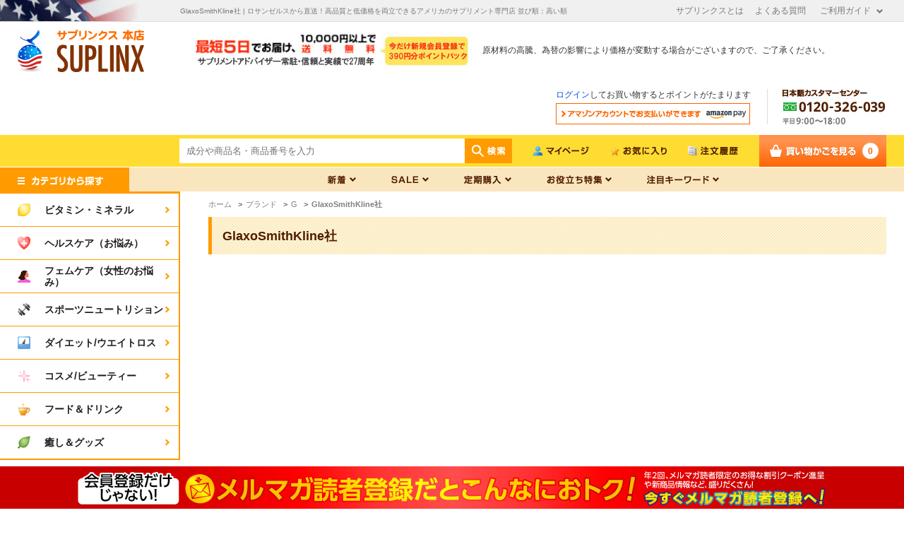

--- FILE ---
content_type: text/html; charset=shift_jis
request_url: https://www.suplinx.com/shop/r/r554_sspd_kon/
body_size: 76820
content:
<!DOCTYPE HTML PUBLIC "-//W3C//DTD HTML 4.01 Transitional//EN"
    "http://www.w3.org/TR/html4/loose.dtd">
<html lang="ja" >
<head>
<meta http-equiv="Content-Type" content="text/html; charset=Shift_JIS">
<title>ブランド/G/GlaxoSmithKline社(並び順：高い順)サプリメント専門店！海外サプリメント通販【サプリンクス】</title>
<link rel="canonical" href="https://www.suplinx.com/shop/r/r554_sspd_kon/">


<meta name="description" content="海外サプリメント通販サプリンクス【公式サイト】ブランド/G/GlaxoSmithKline社(並び順：高い順)をはじめ高品質で低価格なサプリメントや日本で入手困難な最新のサプリメント&amp;amp;コスメをロサンゼルスより直送しています。後払いもOKです、ぜひご利用ください。">
<meta name="keywords" content="GlaxoSmithKline社,グラクソスミスクライン,海外サプリメント,サプリメント,通販,サプリンクス,公式">
<meta content="text/css" http-equiv="content-style-type">
<link media="all" href="/css2/style.css?ver=202306" type="text/css" rel="stylesheet">
<link rel="stylesheet" type="text/css" media="screen" href="/css/jquery.bxslider.css">
<link rel="stylesheet" type="text/css" media="screen" href="/common/css/main.css">
<link rel="stylesheet" type="text/css" media="all" href="/css/bigcategory_free.css">
<link rel="stylesheet" type="text/css" media="screen" href="/common/css/update1.css">

<meta content="text/javascript" http-equiv="content-script-type">
<script src="/lib/jquery.js" type="text/javascript" language="JavaScript"></script>
<script src="/lib/jquery-ui.js" type="text/javascript" language="JavaScript"></script>
<script src="/lib/jquery.balloon.js" type="text/javascript" language="JavaScript"></script>
<script src="/lib/goods/jquery.tile.min.js" type="text/javascript" language="JavaScript"></script>
<script src="/lib/jquery.bxslider.min.js" type="text/javascript" language="JavaScript"></script>
<script src="/lib/owl.carousel.min.js" type="text/javascript" language="JavaScript"></script>
<script src="/js/common.js" type="text/javascript" language="JavaScript"></script>
<script src="/common/js/common.js" type="text/javascript" language="JavaScript"></script>
<script src="/js/search_suggest.js" type="text/javascript" language="JavaScript"></script>
<script src="/js/function.js" type="text/javascript" language="JavaScript"></script>
<script src="/js/user.js" type="text/javascript" language="JavaScript"></script>
<script src="/js/jquery.powertip.min.js" type="text/javascript" language="JavaScript"></script>
<script src="/js/message.js" type="text/javascript" language="JavaScript"></script>
<script src="/common/js/jquery.cookie.js" type="text/javascript" language="JavaScript"></script>

<script type="text/javascript">
jQuery(document).ready(function(){
    jQuery('.bxslider').bxSlider({
        auto: true,
        pause: 3500
    });
});





</script>

<!--[if IE 8]>
<script language="JavaScript" type="text/javascript" src="/lib/efo/pie_ie678.js"></script>
<script language="JavaScript" type="text/javascript" src="/js/init_ie8.js"></script>
<![endif]-->
<link href="/favicon.ico" rel="SHORTCUT ICON">
<script src="/js/goods_ajax_cart.js" type="text/javascript"></script>
<script type="text/javascript">
jQuery(window).load(function() {
  jQuery('.StyleT_Line_').owlCarousel({
	    items:10,
		nav : true,
		loop : true,
		responsiveClass:true,
		mouseDrag: false,
		touchDrag: false,
		responsive:{
			500:{
				items:3,
				slideBy:3
			},
			550:{
				items:3,
				slideBy:3
			},
			600:{
				items:3,
				slideBy:3
			},
			650:{
				items:3,
				slideBy:3
			},
			700:{
				items:4,
				slideBy:4
			},
			800:{
				items:4,
				slideBy:4
			},
			900:{
				items:5,
				slideBy:5
			},
			1000:{
				items:5,
				slideBy:5
			},
			1200:{
				items:5,
				slideBy:5
			},
			1300:{
				items:6,
				slideBy:6
			},
			1400:{
				items:7,
				slideBy:7
			},
			1500:{
				items:8,
				slideBy:8
			},
			1600:{
				items:9,
				slideBy:9
			}
		},
		responsiveBaseElement : '.event_ .StyleT_Line_'
	  });
         jQuery(".RcomGoods_").each(function() {
            jQuery('.StyleRcom_Line_').owlCarousel({
                items: 10,
                nav: true,
                loop: true,
                responsiveClass: true,
                mouseDrag: false,
                touchDrag: false,
                responsive: {
                    400: {
                        items: 3,
                        slideBy: 3
                    },
                    500: {
                        items: 3,
                        slideBy: 3
                    },
                    550: {
                        items: 3,
                        slideBy: 3
                    },
                    600: {
                        items: 3,
                        slideBy: 3
                    },
                    650: {
                        items: 3,
                        slideBy: 3
                    },
                    700: {
                        items: 4,
                        slideBy: 4
                    },
                    800: {
                        items: 4,
                        slideBy: 4
                    },
                    900: {
                        items: 5,
                        slideBy: 5
                    },
                    1000: {
                        items: 5,
                        slideBy: 5
                    },
                    1200: {
                        items: 5,
                        slideBy: 5
                    },
                    1300: {
                        items: 6,
                        slideBy: 6
                    },
                    1400: {
                        items: 7,
                        slideBy: 7
                    },
                    1500: {
                        items: 8,
                        slideBy: 8
                    },
                    1600: {
                        items: 9,
                        slideBy: 9
                    }
                },
                responsiveBaseElement: '.RcomGoods_'
            });
        });
});

jQuery(function() {
	var mouseOnDiv    = jQuery('.toolTipelement');
	var tipcontensadd = jQuery('.toolTipContents').html();
	var tipContent    = jQuery(tipcontensadd);
	mouseOnDiv.data('powertipjq', tipContent);
	mouseOnDiv.powerTip({
		placement: 'e',
		mouseOnToPopup: true
	});
});


</script>

<!--Aiデジタルスタッフここから-->

<link rel="stylesheet" href="https://chatbot.ecbeing.io/data/chatbot.css">
<script id="ai-chatbot" src="https://chatbot.ecbeing.io/data/chatbot.js" charset="utf-8" data-chatbottenantcode="suplinx" data-referencedisplaymode="number" data-chatbottitle="ご質問は？" data-chatbotdescription="ご不明な点がありましたら、AIチャットがお答えします。" data-chatbotdisclaimer="回答内容の正当性を保証する機能ではございません" data-chatbotfirstmessage="何をお探しですか？サイトのご利用方法やお探しの商品などご質問を入力してください。" data-chatbotinputplaceholder="メッセージを入力" data-errormsgdefault="恐れ入りますが、質問にお答えすることができません。" data-errormsg429="ご利用いただける回数を超えたため、恐れ入りますが数分待ってから再度お試しください。" data-chatbotfollowupmessage="お問合せありがとうございました。解決できない場合は、お手数ですが<a href='https://www.suplinx.com/shop/contact/contact.aspx' target='_blank'>こちら</a>からお問い合わせください。" data-chatbothidebutton="true" data-chatbothidespan="5" data-ga4MeasumentId="G-SK2BP58R6V" data-isga4ecbeingused="true"></script>

<link rel="stylesheet" href="https://www.suplinx.com/css/chatbot_override.css">
<!--Aiデジタルスタッフここまで-->


<script type="text/javascript" src="/js/goods_ajax_bookmark.js"></script>
<script type="text/javascript" src="/js/goods_ajax_quickview.js"></script>
<link rel="stylesheet" type="text/css" href="/css/core.css">
<link rel="stylesheet" type="text/css" href="/css/skin.css">



</head>
<body >



<div class="wrapper_">
	<h1 class="optimaizedH1">GlaxoSmithKline社 | ロサンゼルスから直送！高品質と低価格を両立できるアメリカのサプリメント専門店 並び順：高い順</h1>
	
			<style type="text/css">
<!--
#top_wrap #block_of_categorytree {
    height: 400px;
}

-->
</style>


<div class="toppage_" id="header">
    <div id="headline">
        <ul id="headline_link_list">
            <li><a href="/shop/r/ra005/">サプリンクスとは</a></li>
            <li><a href="/shop/r/ra045/">よくある質問</a></li>
            <li id="guide_link">
                <a href="#">ご利用ガイド</a>
                <ul id="guide_list">
                    <li><a href="/shop/r/ra015/">ご注文の流れ</a></li>
                    <li><a href="/shop/r/ra020/">お支払い方法</a></li>
                    <li><a href="/shop/r/ra025/">送料・お届け方法</a></li>
                    <li><a href="/shop/r/ra030/">関税・消費税</a></li>
                    <li><a href="/shop/r/ra035/">返品・交換</a></li>
                    <li><a href="/shop/contact/contact.aspx">お問い合わせ</a></li>
                </ul>
            </li>
        </ul>
    </div>
    <div class="header_inner_">
        <ul id="service_list">
            <li id="sitelogo"><a href="/shop/"><img src="https://d2ty1sjmc9t6io.cloudfront.net/img/usr/common/sitelogo_original.png" alt="suplinx"></a></li>
            <li><a href="/shop/r/ra025/"><img src="https://d2ty1sjmc9t6io.cloudfront.net/img/usr/common/hnav_service_27.jpg" alt="最短5日でお届け、10,000円以上で送料無料"></a></li>
        　<li>原材料の高騰、為替の影響により価格が変動する場合がございますので、ご了承ください。
        <br /></li>                      </ul>
        <ul id="info_list">
            <li>
                <p><a href="/shop/customer/menu.aspx">ログイン</a>してお買い物するとポイントがたまります</p>
                <a href="/shop/customer/menu.aspx"><img src="https://d2ty1sjmc9t6io.cloudfront.net/img/usr/common/amazon_login_norm_top.png" alt="アマゾンアカウントでお支払い"></a>
            </li>
            <li><img src="https://d2ty1sjmc9t6io.cloudfront.net/img/usr/common/customer_telfree.jpg" alt="日本カスタマーセンターTel.0120326039"></li>
        </ul>
    </div>
    <div class="header_inner_">
        <div id="headernav">
            <div id="header_search_box">
                <div id="header_search_box_content">
                    <form action="/shop/goods/search.aspx" method="get" name="frmSearch">
                        <input type="hidden" name="search" value="x">
                        <input type="text" autocomplete="off" data-suggest-submit="on" name="keyword" class="keyword_ withSuggestSearch_" title="成分や商品名・商品番号を入力" id="keyword" tabindex="1" size="8" onFocus="if(this.value == this.title){this.value=''}" onBlur="if(this.value == ''){this.value=this.title}" placeholder="成分や商品名・商品番号を入力">
                        <input type="image" onClick="if(jQuery('#keyword').val() == jQuery('#keyword').attr('title')){jQuery('#keyword').val('')}" src="https://d2ty1sjmc9t6io.cloudfront.net//img/usr/common/go_norm.png" alt="検索" name="image" tabindex="1">
                    </form>
                </div>
            </div>
         <!--<p id="to_item">商品数<span>3,155</span>点</p>-->
            <ul class="customer_menu_">
                <li id="gnav_entry"><a href="/shop/customer/menu.aspx"><img src="https://d2ty1sjmc9t6io.cloudfront.net/img/usr/common/mypage_norm.png" alt="マイページ"></a></li>
                <li id="gnav_bookmark"><a href="/shop/customer/bookmark.aspx"><img src="https://d2ty1sjmc9t6io.cloudfront.net/img/usr/common/bookmark_norm.png" alt="お気に入り"></a></li>
                <li id="gnav_history"><a href="/shop/customer/history.aspx"><img src="https://d2ty1sjmc9t6io.cloudfront.net/img/usr/common/history_norm.png" alt="注文履歴"></a></li>
                <li id="gnav_cart">
                    <div id="jscart_replace_">
                    
                    </div>
                    <script type="text/javascript" src="/js/goods_cartlist.js"></script>
                </li>
            </ul>
        </div>
    </div>
</div>


<!--Aiデジタルスタッフここから-->

<link rel="stylesheet" href="https://chatbot.ecbeing.io/data/chatbot.css">
<script id="ai-chatbot" src="https://chatbot.ecbeing.io/data/chatbot.js" charset="utf-8" data-chatbottenantcode="suplinx" data-referencedisplaymode="number" data-chatbottitle="ご質問は？" data-chatbotdescription="ご不明な点がありましたら、AIチャットがお答えします。" data-chatbotdisclaimer="回答内容の正当性を保証する機能ではございません" data-chatbotfirstmessage="何をお探しですか？サイトのご利用方法やお探しの商品などご質問を入力してください。" data-chatbotinputplaceholder="メッセージを入力" data-errormsgdefault="恐れ入りますが、質問にお答えすることができません。" data-errormsg429="ご利用いただける回数を超えたため、恐れ入りますが数分待ってから再度お試しください。" data-chatbotfollowupmessage="お問合せありがとうございました。解決できない場合は、お手数ですが<a href='https://www.suplinx.com/shop/contact/contact.aspx' target='_blank'>こちら</a>からお問い合わせください。" data-chatbothidebutton="true" data-chatbothidespan="5" data-ga4MeasumentId="G-SK2BP58R6V" data-isga4ecbeingused="true"></script>

<link rel="stylesheet" href="https://www.suplinx.com/css/chatbot_override.css">
<!--Aiデジタルスタッフここまで-->


	
	<div id="header" class="toppage_">
<div class="header_inner_">
    <ul id="globalnav">
        <li><a href="/"><img src="https://d2ty1sjmc9t6io.cloudfront.net/img/usr/common/category_search_ttl.png" alt="カテゴリから探す"></a></li>
        <li id="gnav_new">
            <a href="#"><img src="https://d2ty1sjmc9t6io.cloudfront.net/img/usr/common/gnav_new_norm.png" alt="新着"></a>
            <ul class="gnav_sub_">
                <li><a href="/shop/topic/topicdetaillist.aspx?category=0">お知らせ</a></li>
                <li><a href="/shop/r/r3505/">新商品</a></li>
                <li><a href="/shop/r/r5005/">クチコミ広場</a></li>
                <li><a href="/shop/r/r5006/">スタッフ体験レポート</a></li>
                <!--<li><a href="/shop/r/r4005/">ジャローフォーミュラ祭</a></li>-->
            </ul>
        </li>
        <li id="gnav_sale">
            <a href="#"><img src="https://d2ty1sjmc9t6io.cloudfront.net/img/usr/common/gnav_sale_norm.png" alt="SALE"></a>
            <ul class="gnav_sub_">
                <!--<li><a href="/shop/r/r4005/">マンスリーSALE</a></li>-->
                <li><a href="/shop/r/r4010/">アウトレットSALE</a></li>
             	<li><a href="/shop/e/e20000107/">健康応援SALE</a></li>
                <!--<li><a href="/shop/e/e20000249/">業務提携1周年記念セール</a></li>-->

            </ul>
        </li>
        <li id="gnav_reviews">
             <a href="#"><img src="https://d2ty1sjmc9t6io.cloudfront.net/img/usr/common/gnavi_teikikounyu_norm.png" alt="定期購入"></a>
            <ul class="gnav_sub_">
                <li><a href="/shop/r/r4505/">定期購入対象商品</a></li>
                <li><a href="/shop/r/r4510/">定期購入について</a></li>
            </ul>
        </li>
        <li id="gnav_feature">
            <a href="#"><img src="https://d2ty1sjmc9t6io.cloudfront.net/img/usr/common/gnav_feature_norm.png" alt="お役立ち特集"></a>
            <ul class="gnav_sub_">
                <li><a href="/shop/r/r5505/">アメリカのサプリって？</a></li>
                <li><a href="/shop/r/r5515/">サプアド健康コラム</a></li>
                <li><a href="/shop/r/r5520/">商品選びのアドバイス</a></li>
                <li><a href="/shop/r/r5525/">メルマガバックナンバー</a></li>                  
            </ul>
        </li>
       <li id="gnav_keyword">
            <a href="#"><img src="https://d2ty1sjmc9t6io.cloudfront.net/img/usr/common/gnav_keyword_norm.png" alt="注目キーワード"></a>
            <ul class="gnav_sub_">
<li><a href="/shop/e/emelatoni/">メラトニン</a></li>
<li><a href="/shop/e/ePQQ/">PQQ</a></li>
<li><a href="/shop/g/g369-00001/">水素サプリ</a></li>
<li><a href="/shop/g/g535-71547/">ヨヒンビン</a></li>
<li><a href="/shop/e/eotokuset/">お得セット</a></li>
            </ul>
        </li>
</ul>
</div>
</div>
<div class="container_">
<div class="contents_">

<div class="mainframe_">
<div class="mainframe_inner_">


<div class="navitopicpath_">
<ul id="bread-crumb-list">
<li itemscope itemtype="https://data-vocabulary.org/Breadcrumb">
  <a href="https://www.suplinx.com/shop/" itemprop="url" class="topicpath_home_">
    <span itemprop="title">ホーム</span>
  </a>
</li>
<li itemscope itemtype="https://data-vocabulary.org/Breadcrumb" itemprop="child">
&gt;<a href="/shop/r/r30/" itemprop="url"><span itemprop="title">ブランド</span></a>
</li>
<li itemscope itemtype="https://data-vocabulary.org/Breadcrumb" itemprop="child">
&gt;<a href="/shop/r/rb00G/" itemprop="url"><span itemprop="title">G</span></a>
</li>
<li itemscope itemtype="https://data-vocabulary.org/Breadcrumb" itemprop="child">
&gt;<a href="/shop/r/r554/" itemprop="url"><span itemprop="title"><strong>GlaxoSmithKline社</strong></span></a>
</li>

</ul>

</div><div class="clear_"></div>

<h2 class="genre_name_">GlaxoSmithKline社</h2>





</div>
</div>

<div class="leftmenuframe_">
<div id="block_of_categorytree">
<div class="sidebox_" id="sidebox_category">

<ul class="category_tree_">

  <li class="category_tree1_ haveimg_">


  <a href="/shop/c/c10/">
  
    <span class="img_"><img src="/img/category/3/10.png" alt="ビタミン・ミネラル"></span>
  
  <span>ビタミン・ミネラル</span>
  </a>

  </li>
  <li class="category_tree2_ haveimg_">


  <a href="/shop/c/c1005/">
  
  マルチビタミン
  </a>

  </li>
  <li class="category_tree2_ haveimg_">


  <a href="/shop/c/c1010/">
  
  ビタミンA（ベータカロテン）
  </a>

  </li>
  <li class="category_tree2_ haveimg_">


  <a href="/shop/c/c1015/">
  
  ビタミンB群
  </a>

  </li>
  <li class="category_tree2_ haveimg_">


  <a href="/shop/c/c1020/">
  
  ビタミンC
  </a>

  </li>
  <li class="category_tree2_ haveimg_">


  <a href="/shop/c/c1045/">
  
  ビタミンD
  </a>

  </li>
  <li class="category_tree2_ haveimg_">


  <a href="/shop/c/c1025/">
  
  ビタミンE
  </a>

  </li>
  <li class="category_tree2_ haveimg_">


  <a href="/shop/c/c1030/">
  
  ビタミンH（ビオチン）
  </a>

  </li>
  <li class="category_tree2_ haveimg_">


  <a href="/shop/c/c1035/">
  
  ビタミンK
  </a>

  </li>
  <li class="category_tree2_ haveimg_">


  <a href="/shop/c/c1040/">
  
  ミネラル
  </a>

  </li>
  <li class="category_tree2_ haveimg_">


  <a href="/shop/c/c1050/">
  
  アミノ酸
  </a>

  </li>
  <li class="category_tree2_ haveimg_">


  <a href="/shop/c/c1055/">
  
  ハーブ
  </a>

  </li>
  <li class="category_tree1_ haveimg_">


  <a href="/shop/c/c20/">
  
    <span class="img_"><img src="/img/category/3/20.png" alt="ヘルスケア（お悩み）"></span>
  
  <span>ヘルスケア（お悩み）</span>
  </a>

  </li>
  <li class="category_tree2_ haveimg_">


  <a href="/shop/c/c2005/">
  
  生活習慣が気になる方
  </a>

  </li>
  <li class="category_tree2_ haveimg_">


  <a href="/shop/c/c2015/">
  
  男性用
  </a>

  </li>
  <li class="category_tree2_ haveimg_">


  <a href="/shop/c/c2020/">
  
  子供用
  </a>

  </li>
  <li class="category_tree2_ haveimg_">


  <a href="/shop/c/c2025/">
  
  エイジングケア
  </a>

  </li>
  <li class="category_tree2_ haveimg_">


  <a href="/shop/c/c2030/">
  
  つかれ
  </a>

  </li>
  <li class="category_tree2_ haveimg_">


  <a href="/shop/c/c2035/">
  
  リラックス・ストレス
  </a>

  </li>
  <li class="category_tree2_ haveimg_">


  <a href="/shop/c/c2040/">
  
  快眠
  </a>

  </li>
  <li class="category_tree2_ haveimg_">


  <a href="/shop/c/c2045/">
  
  ダメージに負けない体に
  </a>

  </li>
  <li class="category_tree2_ haveimg_">


  <a href="/shop/c/c2050/">
  
  勉強・お仕事冴えさえ/ヌートロピック
  </a>

  </li>
  <li class="category_tree2_ haveimg_">


  <a href="/shop/c/c2055/">
  
  クリアな視界・サウンド
  </a>

  </li>
  <li class="category_tree2_ haveimg_">


  <a href="/shop/c/c2060/">
  
  節々スムーズ・丈夫な骨格づくり
  </a>

  </li>
  <li class="category_tree2_ haveimg_">


  <a href="/shop/c/c2065/">
  
  おなかの健康
  </a>

  </li>
  <li class="category_tree2_ haveimg_">


  <a href="/shop/c/c2070/">
  
  コリ・冷えのお悩み
  </a>

  </li>
  <li class="category_tree2_ haveimg_">


  <a href="/shop/c/c2075/">
  
  花粉などのお悩み
  </a>

  </li>
  <li class="category_tree2_ haveimg_">


  <a href="/shop/c/c2080/">
  
  ズキズキ・乗り物よい
  </a>

  </li>
  <li class="category_tree2_ haveimg_">


  <a href="/shop/c/c2085/">
  
  口臭・体臭のお悩み
  </a>

  </li>
  <li class="category_tree2_ haveimg_">


  <a href="/shop/c/c2090/">
  
  髪のお悩み
  </a>

  </li>
  <li class="category_tree2_ haveimg_">


  <a href="/shop/c/c2095/">
  
  肌のお悩み
  </a>

  </li>
  <li class="category_tree1_ haveimg_">


  <a href="/shop/c/c25/">
  
    <span class="img_"><img src="/img/category/3/25.jpg" alt="フェムケア（女性のお悩み）"></span>
  
  <span>フェムケア（女性のお悩み）</span>
  </a>

  </li>
  <li class="category_tree2_ haveimg_">


  <a href="/shop/c/c2505/">
  
  月経・PMS
  </a>

  </li>
  <li class="category_tree2_ haveimg_">


  <a href="/shop/c/c2530/">
  
  セクシャルウェルネス
  </a>

  </li>
  <li class="category_tree2_ haveimg_">


  <a href="/shop/c/c2540/">
  
  妊活・マタニティ
  </a>

  </li>
  <li class="category_tree2_ haveimg_">


  <a href="/shop/c/c2580/">
  
  更年期
  </a>

  </li>
  <li class="category_tree2_ haveimg_">


  <a href="/shop/c/c2590/">
  
  デリケートゾーンケア
  </a>

  </li>
  <li class="category_tree1_ haveimg_">


  <a href="/shop/c/c30/">
  
    <span class="img_"><img src="/img/category/3/30.png" alt="スポーツニュートリション"></span>
  
  <span>スポーツニュートリション</span>
  </a>

  </li>
  <li class="category_tree2_ haveimg_">


  <a href="/shop/c/c3005/">
  
  プロテイン
  </a>

  </li>
  <li class="category_tree2_ haveimg_">


  <a href="/shop/c/c3007/">
  
  HMB(β-ヒドロキシ-β-メチル酪酸)
  </a>

  </li>
  <li class="category_tree2_ haveimg_">


  <a href="/shop/c/c3010/">
  
  BCAA・EAA
  </a>

  </li>
  <li class="category_tree2_ haveimg_">


  <a href="/shop/c/c3015/">
  
  クレアチン
  </a>

  </li>
  <li class="category_tree2_ haveimg_">


  <a href="/shop/c/c3020/">
  
  グルタミン
  </a>

  </li>
  <li class="category_tree2_ haveimg_">


  <a href="/shop/c/c3025/">
  
  テストステロンブースター
  </a>

  </li>
  <li class="category_tree2_ haveimg_">


  <a href="/shop/c/c3026/">
  
  プロホルモン（テストステロン前駆体）
  </a>

  </li>
  <li class="category_tree2_ haveimg_">


  <a href="/shop/c/c3030/">
  
  ウェイトゲイナー
  </a>

  </li>
  <li class="category_tree2_ haveimg_">


  <a href="/shop/c/c3035/">
  
  プレワークアウト（トレーニング前）
  </a>

  </li>
  <li class="category_tree2_ haveimg_">


  <a href="/shop/c/c3036/">
  
  NO（一酸化窒素）ブースター
  </a>

  </li>
  <li class="category_tree2_ haveimg_">


  <a href="/shop/c/c3037/">
  
  イントラワークアウト（トレーニング中）
  </a>

  </li>
  <li class="category_tree2_ haveimg_">


  <a href="/shop/c/c3038/">
  
  ポストワークアウト（トレーニング後）
  </a>

  </li>
  <li class="category_tree2_ haveimg_">


  <a href="/shop/c/c3040/">
  
  スタミナ・持久力UP
  </a>

  </li>
  <li class="category_tree2_ haveimg_">


  <a href="/shop/c/c3045/">
  
  ファットバーナー
  </a>

  </li>
  <li class="category_tree2_ haveimg_">


  <a href="/shop/c/c3050/">
  
  MRP/プロテインバー/ジェル
  </a>

  </li>
  <li class="category_tree2_ haveimg_">


  <a href="/shop/c/c3051/">
  
  アスリート用 栄養増強
  </a>

  </li>
  <li class="category_tree2_ haveimg_">


  <a href="/shop/c/c3055/">
  
  スポーツ用品
  </a>

  </li>
  <li class="category_tree2_ haveimg_">


  <a href="/shop/c/c3056/">
  
  スポーツその他
  </a>

  </li>
  <li class="category_tree2_ haveimg_">


  <a href="/shop/c/c3060/">
  
  スポーツお得セット
  </a>

  </li>
  <li class="category_tree1_ haveimg_">


  <a href="/shop/c/c40/">
  
    <span class="img_"><img src="/img/category/3/40.png" alt="ダイエット/ウエイトロス"></span>
  
  <span>ダイエット/ウエイトロス</span>
  </a>

  </li>
  <li class="category_tree2_ haveimg_">


  <a href="/shop/c/c4005/">
  
  燃焼・代謝UP、総合
  </a>

  </li>
  <li class="category_tree2_ haveimg_">


  <a href="/shop/c/c4010/">
  
  吸収をブロック！
  </a>

  </li>
  <li class="category_tree2_ haveimg_">


  <a href="/shop/c/c4015/">
  
  水分バランス・セルライト
  </a>

  </li>
  <li class="category_tree2_ haveimg_">


  <a href="/shop/c/c4020/">
  
  食べたい！をストップ
  </a>

  </li>
  <li class="category_tree2_ haveimg_">


  <a href="/shop/c/c4025/">
  
  ダイエットドリンク＆フード
  </a>

  </li>
  <li class="category_tree2_ haveimg_">


  <a href="/shop/c/c4030/">
  
  体内クレンジング
  </a>

  </li>
  <li class="category_tree2_ haveimg_">


  <a href="/shop/c/c4040/">
  
  ダイエット/ウエイトロスお得セット
  </a>

  </li>
  <li class="category_tree1_ haveimg_">


  <a href="/shop/c/c50/">
  
    <span class="img_"><img src="/img/category/3/50.png" alt="コスメ/ビューティー"></span>
  
  <span>コスメ/ビューティー</span>
  </a>

  </li>
  <li class="category_tree2_ haveimg_">


  <a href="/shop/c/c5005/">
  
  スキンケア・基礎化粧品
  </a>

  </li>
  <li class="category_tree2_ haveimg_">


  <a href="/shop/c/c5010/">
  
  ボディケア
  </a>

  </li>
  <li class="category_tree2_ haveimg_">


  <a href="/shop/c/c5015/">
  
  ベースメイク・メイクアップ
  </a>

  </li>
  <li class="category_tree2_ haveimg_">


  <a href="/shop/c/c5020/">
  
  ヘアケア
  </a>

  </li>
  <li class="category_tree2_ haveimg_">


  <a href="/shop/c/c5025/">
  
  オーラルケア
  </a>

  </li>
  <li class="category_tree2_ haveimg_">


  <a href="/shop/c/c5030/">
  
  ベビー・キッズ・妊産婦ケア
  </a>

  </li>
  <li class="category_tree1_ haveimg_">


  <a href="/shop/c/c60/">
  
    <span class="img_"><img src="/img/category/3/60.png" alt="フード＆ドリンク"></span>
  
  <span>フード＆ドリンク</span>
  </a>

  </li>
  <li class="category_tree2_ haveimg_">


  <a href="/shop/c/c6005/">
  
  ハーブティー/ドリンク
  </a>

  </li>
  <li class="category_tree2_ haveimg_">


  <a href="/shop/c/c6010/">
  
  ドライフルーツ、チョコレートなど
  </a>

  </li>
  <li class="category_tree2_ haveimg_">


  <a href="/shop/c/c6015/">
  
  天然甘味料など
  </a>

  </li>
  <li class="category_tree2_ haveimg_">


  <a href="/shop/c/c6020/">
  
  低GIパスタ
  </a>

  </li>
  <li class="category_tree2_ haveimg_">


  <a href="/shop/c/c6025/">
  
  調味料など
  </a>

  </li>
  <li class="category_tree2_ haveimg_">


  <a href="/shop/c/c6035/">
  
  ベビーフード
  </a>

  </li>
  <li class="category_tree2_ haveimg_">


  <a href="/shop/c/c6040/">
  
  スーパーフード
  </a>

  </li>
  <li class="category_tree1_ haveimg_">


  <a href="/shop/c/c70/">
  
    <span class="img_"><img src="/img/category/3/70.png" alt="癒し＆グッズ"></span>
  
  <span>癒し＆グッズ</span>
  </a>

  </li>
  <li class="category_tree2_ haveimg_">


  <a href="/shop/c/c7005/">
  
  アロマテラピー
  </a>

  </li>
  <li class="category_tree2_ haveimg_">


  <a href="/shop/c/c7010/">
  
  フラワーエッセンス/レメディ
  </a>

  </li>
  <li class="category_tree2_ haveimg_">


  <a href="/shop/c/c7015/">
  
  生活雑貨
  </a>

  </li>
</ul>

</div>
</div>
<script>
jQuery(document).ready(function(e){var t=[],r=-1,i=-1,a=-1;jQuery("#sidebox_category").hide(),jQuery("#sidebox_category ul li").each(function(){var s=e(this).attr("class"),_=s.split("category_tree")[1].split("_")[0],o=!1;-1!=s.indexOf("_open_")&&(o=!0),1==_&&(t.push({html_:e(this).html(),children_:[],current:o}),r++,i=-1,a=-1),2==_&&(t[r].children_.push({html_:e(this).html(),children_:[],current:o}),i++,a=-1),3==_&&(t[r].children_[i].children_.push({html_:e(this).html(),children_:[],current:o}),a++),4==_&&t[r].children_[i].children_[a].children_.push({html_:e(this).html(),current:o})});var s="/g/",_=location.pathname,o=_.match(s),h=!1;o!=s&&(h=!0,e("div.wrapper_").attr("id","top_wrap")),jQuery("#sidebox_category").html("");var c='<ul class="category_tree_ hiddenFirst_">',l="";e(t).each(function(){e(this).each(function(){if(l=this.current&&!h?"open_":"",c+='<li class="category_tree1_'+l+' haveimg_">'+this.html_,e(this.children_).length){var t="<h2></h2>";h||(t=""),c+='<div class="category_tree_sub_">'+t+'<ul class="tree_sub_">',e(this.children_).each(function(){l=this.current&&!h?"open_":"",c+='<li class="category_tree2_'+l+' haveimg_">'+this.html_,e(this.children_).length&&(c+="<ul>",e(this.children_).each(function(){l=this.current&&!h?"open_":"",c+='<li class="category_tree3_'+l+' haveimg_">'+this.html_,e(this.children_).length&&(c+="<ul>",e(this.children_).each(function(){l=this.current&&!h?"open_":"",c+='<li class="category_tree4_'+l+' haveimg_">'+this.html_,c+="</li>"}),c+="</ul>"),c+="</li>"}),c+="</ul>"),c+="</li>"}),c+="</ul></div>"}c+="</li>"})}),c+="</ul>",jQuery("#sidebox_category").html(c),setTimeout(function(){jQuery(".hiddenFirst_").removeClass("hiddenFirst_")},100),jQuery(".category_tree_sub_").each(function(){do jQuery(this).children("ul").children("li:lt(7)").wrapAll('<ul class="line"></ul>');while(jQuery(this).children("ul").children("li").length);var e=jQuery(this).prev().clone();jQuery(this).find("h2").append(e),jQuery(this).find("span.img_").remove()}),jQuery("ul.tree_sub_ ul.line").wrap('<li class="lineWrap"></li>'),h||jQuery("#sidebox_category li").each(function(){var e=jQuery(this).attr("class");-1!=e.indexOf("_open_")&&(jQuery(this).show(),jQuery(this).closest(".category_tree4_").addClass("open").show(),jQuery(this).closest(".category_tree3_").addClass("open").show(),jQuery(this).closest(".category_tree2_").addClass("open").show(),jQuery(this).closest(".category_tree_sub_").show(),jQuery(this).siblings().show(),jQuery(this).closest(".category_tree1_").addClass("open"),jQuery(this).find("ul").hide())}),jQuery("#sidebox_category").show();var n=location.href.split("/"),u=n[5],d=(e(".category_tree_ .category_tree1_ > a").filter(function(){var t=e(this).attr("href").split("/");return t[3]==u}).addClass("open2"),e(".category_tree_ .category_tree2_ a").filter(function(){var t=e(this).attr("href").split("/");return t[3]==u}));d.addClass("open2"),d.parents("li.category_tree1_").addClass("open2")}),jQuery(document).ready(function(e){hoverMenu("#guide_link","#guide_list"),hoverMenu("#gnav_cart",".cart_frame_"),hoverMenu('#header #globalnav li[id^="gnav_"]',".gnav_sub_"),hoverAction();var t="";jQuery("#top_wrap .category_tree_ > li").each(function(i){e(this).hover(function(){t=i,tgt_cat=i,tgt_cat_obj=e(this),r(tgt_cat,tgt_cat_obj)},function(){t=""})});var r=function(e,r){var i=0;1==jQuery("#top_wrap #sidebox_category .category_tree_").data("flg_hover")&&(i=150),setTimeout(function(){e==t&&1==jQuery("#top_wrap #sidebox_category .category_tree_").data("flg_hover")&&(jQuery("#top_wrap #sidebox_category li").removeClass("active_"),jQuery(r).addClass("active_"),jQuery("#top_wrap #sidebox_category .category_tree_sub_").hide(),jQuery(r).find(".category_tree_sub_").show())},i)};jQuery("#top_wrap #sidebox_category .category_tree_").hover(function(){jQuery(this).data("flg_hover")||(jQuery(this).data("flg_hover",!0),jQuery("#top_wrap #sidebox_category").animate({width:280},0),jQuery("#top_wrap #sidebox_category").addClass("active_"))},function(){jQuery(this).data("flg_hover",!1),jQuery("#top_wrap #sidebox_category").animate({width:255},0),jQuery("#top_wrap #sidebox_category").removeClass("active_"),jQuery("#top_wrap #sidebox_category li").removeClass("active_"),jQuery("#top_wrap #sidebox_category .category_tree_sub_").hide()}),jQuery("#top_wrap .category_tree_sub_").each(function(){var e=jQuery(this).find("ul.tree_sub_ li.lineWrap").length;4==e?jQuery(this).css("width","1030px"):3==e?jQuery(this).css("width","780px"):2==e?jQuery(this).css("width","530px"):jQuery(this).css("width","280px")})});
</script><div id="block_of_genretree">
<div class="sidebox_" id="sidebox_genre">
<h2><a href="/shop/r/"><img src="https://d2ty1sjmc9t6io.cloudfront.net/img/usr/common/sidebox_genre_ttl.png" alt="こだわりから探す"></a></h2>

<ul class="genre_tree_">
<li class="genre_tree1_ haveimg_">
  
    <a href="/shop/r/r10/">
    
    成分
    </a>
  
</li>
<li class="genre_tree1_ haveimg_">
  
    <a href="/shop/r/r15/">
    
    からだの場所
    </a>
  
</li>
<li class="genre_tree1_ haveimg_">
  
    <a href="/shop/r/r20/">
    
    性別・年代別
    </a>
  
</li>
<li class="genre_tree1_ haveimg_">
  
    <a href="/shop/r/r25/">
    
    生活スタイル
    </a>
  
</li>
<li class="genre_tree1_ haveimg_">
  
    <a href="/shop/r/r30/">
    
    ブランド
    </a>
  
</li>
<li class="genre_tree2_ haveimg_">
  
    <a href="/shop/r/rb00A/">
    
    Ａ
    </a>
  
</li>
<li class="genre_tree2_ haveimg_">
  
    <a href="/shop/r/rb00B/">
    
    B
    </a>
  
</li>
<li class="genre_tree2_ haveimg_">
  
    <a href="/shop/r/rb00C/">
    
    C
    </a>
  
</li>
<li class="genre_tree2_ haveimg_">
  
    <a href="/shop/r/rb00D/">
    
    D
    </a>
  
</li>
<li class="genre_tree2_ haveimg_">
  
    <a href="/shop/r/rb00E/">
    
    E
    </a>
  
</li>
<li class="genre_tree2_ haveimg_">
  
    <a href="/shop/r/rb00F/">
    
    F
    </a>
  
</li>
<li class="genre_tree2_ haveimg_">
  
    <a href="/shop/r/rb00G/">
    
    G
    </a>
  
</li>
<li class="genre_tree3_ haveimg_">
  
    <a href="/shop/r/r037/">
    
    Garden of Life社
    </a>
  
</li>
<li class="genre_tree3_ haveimg_">
  
    <a href="/shop/e/e20000409/">
    
    Gaspari Nutrition社
    </a>
  
</li>
<li class="genre_tree3_ haveimg_">
  
    <a href="/shop/r/r255/">
    
    GOOD EARTH社
    </a>
  
</li>
<li class="genre_tree3_ haveimg_">
  
    <a href="/shop/r/r424/">
    
    Grandpa Brands Company
    </a>
  
</li>
<li class="genre_tree3_ haveimg_">
  
    <a href="/shop/r/r429/">
    
    Green Food Corp社
    </a>
  
</li>
<li class="genre_tree3_ haveimg_">
  
    <a href="/shop/r/r522/">
    
    Genial Day社
    </a>
  
</li>
<li class="genre_tree3_ haveimg_">
  
    <a href="/shop/r/r544/">
    
    GASPARI AGELESS社
    </a>
  
</li>
<li class="genre_tree3_open_ haveimg_">
  
    <a href="/shop/r/r554/">
    
    GlaxoSmithKline社
    </a>
  
</li>
<li class="genre_tree2_ haveimg_">
  
    <a href="/shop/r/rb00H/">
    
    H
    </a>
  
</li>
<li class="genre_tree2_ haveimg_">
  
    <a href="/shop/r/rb00I/">
    
    I
    </a>
  
</li>
<li class="genre_tree2_ haveimg_">
  
    <a href="/shop/r/rb00J/">
    
    J
    </a>
  
</li>
<li class="genre_tree2_ haveimg_">
  
    <a href="/shop/r/rb00K/">
    
    K
    </a>
  
</li>
<li class="genre_tree2_ haveimg_">
  
    <a href="/shop/r/rb00L/">
    
    L
    </a>
  
</li>
<li class="genre_tree2_ haveimg_">
  
    <a href="/shop/r/rb00M/">
    
    M
    </a>
  
</li>
<li class="genre_tree2_ haveimg_">
  
    <a href="/shop/r/rb00N/">
    
    N
    </a>
  
</li>
<li class="genre_tree2_ haveimg_">
  
    <a href="/shop/r/rb00O/">
    
    O
    </a>
  
</li>
<li class="genre_tree2_ haveimg_">
  
    <a href="/shop/r/rb00P/">
    
    P
    </a>
  
</li>
<li class="genre_tree2_ haveimg_">
  
    <a href="/shop/r/rb00Q/">
    
    Q
    </a>
  
</li>
<li class="genre_tree2_ haveimg_">
  
    <a href="/shop/r/rb00R/">
    
    R
    </a>
  
</li>
<li class="genre_tree2_ haveimg_">
  
    <a href="/shop/r/rb00S/">
    
    S
    </a>
  
</li>
<li class="genre_tree2_ haveimg_">
  
    <a href="/shop/r/rb00T/">
    
    T
    </a>
  
</li>
<li class="genre_tree2_ haveimg_">
  
    <a href="/shop/r/rb00U/">
    
    U
    </a>
  
</li>
<li class="genre_tree2_ haveimg_">
  
    <a href="/shop/r/rb00V/">
    
    V
    </a>
  
</li>
<li class="genre_tree2_ haveimg_">
  
    <a href="/shop/r/rb00W/">
    
    W
    </a>
  
</li>
<li class="genre_tree2_ haveimg_">
  
    <a href="/shop/r/rb00X/">
    
    X
    </a>
  
</li>
<li class="genre_tree2_ haveimg_">
  
    <a href="/shop/r/rb00Y/">
    
    Y
    </a>
  
</li>
<li class="genre_tree2_ haveimg_">
  
    <a href="/shop/r/rb00Z/">
    
    Z
    </a>
  
</li>
<li class="genre_tree2_ haveimg_">
  
    <a href="/shop/r/rb001/">
    
    数字
    </a>
  
</li>
<li class="genre_tree2_ haveimg_">
  
    <a href="/shop/r/rb0x2/">
    
    その他
    </a>
  
</li>

</ul>

</div>
</div>
<div id="block_of_leftmenu_top">


		<!--<div style="margin-bottom:20px;">
<img src="https://d2ty1sjmc9t6io.cloudfront.net/img/usr/common/telv2.jpg">
</div>-->

<!--<dl class="side_common_box_ red_ info_">
		<dt class="ttl_">香港発送についてのご案内 </dt>
		<dd class="main_">
		<p class="inner_">1/25(土)～1/28(火)は旧正月にあたるため、一部の海外発送元（香港）が休業となります。<br>
  <a href="/shop/t/t1373/">&raquo;&nbsp;詳しくはこちら</a>
</p>
		</dd>
		
</dl>-->

<!--<dl class="side_common_box_ red_ info_">
		<dt class="ttl_">配送遅延及び停止について</dt>
		<dd class="main_">
		<p class="inner_">台風19号による大雨の影響により、一部地域での集荷・配送の停止や遅延が発生しております。
  <a href="/shop/t/t1336/">&raquo;&nbsp;詳しくはこちら</a>
</p>
		</dd>
		
</dl>-->

<!--<dl class="side_common_box_ red_ info_">
        <dt class="ttl_">配送への影響について</dt>
        <dd class="main_">
        <p class="inner_">G20サミット大阪開催に伴い、配送遅延や配達時間指定の不履行が発生する可能性がございます。 <a href="/shop/t/t1283/">&raquo;&nbsp;詳しくはこちら</a></p>
        </dd>
</dl>-->

<!--<div style="border: #FF0000 solid 2px;
    padding: 15px 10px;
    margin-bottom: 10px;
    color: #000000;
    text-decoration-line: none;
    font-weight: bold;
    text-align: center;">
<a href="/shop/e/e20000283/">Swanson社製品について</a>
</div>
-->

<!--<dl class="side_common_box_ red_ info_">
		<dt class="ttl_">香港発送についてのご案内</dt>
		<dd class="main_">
		<p class="inner_">香港情勢の影響で、お届けにお時間がかかっております。<br>
2019/11/15更新</p>
		</dd>
</dl>-->



<!--<dl class="side_common_box_ red_ info_">
		<dt class="ttl_">サイト一時停止のお知らせ</dt>
		<dd class="main_">
		<p class="inner_">11月28日(水)AM10:00～AM11:00までの間(予定)、メンテナンスの為サイトを一時停止します。ご不便をおかけ致しますが何卒よろしくお願いいたします。</p>
		</dd>
</dl>-->

<!--<dl class="side_common_box_ red_ info_">
		<dt class="ttl_">災害による影響について</dt>
		<dd class="main_">
		<p class="inner_">この度の自然災害により被害を受けられた皆様には、謹んでお見舞い申し上げます。 この影響にともないまして、各地で商品のお届けに遅れが発生する場合がございます。
  <a href="/shop/t/t1212/">&raquo;&nbsp;詳しくはこちら</a>
</p>
		</dd>
		
</dl>-->

<!--<dl class="side_common_box_ red_ info_">
		<dt class="ttl_">配送のお知らせ</dt>
		<dd class="main_">
		<p class="inner_">＜配送遅延につきまして＞
  <br>

コロナウイルスの影響によりご注文の商品が届くまでに、時間を要する場合がございます。<br>
<a href="/shop/t/t1397/">&raquo;&nbsp;詳しくはこちら</a>
</p>
		</dd>
		
</dl>-->


<!--<dl class="side_common_box_ red_ info_">
		<dt class="ttl_">GW中の対応について</dt>
		<dd class="main_">
		<p class="inner_">5月1日（土）～5月5日（水） は休業とさせていただきます。期間中の商品の発送は行っておりますが、ご注文内容によって一部保留や遅延となります。</p>
		</dd>
<dd class="link_"><a href="/shop/t/t1408/">&raquo;&nbsp;詳しくはこちら</a></dd>
</dl>-->


<!--<dl class="side_common_box_ red_ info_">
		<dt class="ttl_">年末年始の営業について</dt>
		<dd class="main_">
		<p class="inner_">12月29日（火）～1月3日（日）は冬季休暇とさせていただきます。また年内配送については23日18時までとなります。</p>
		</dd>
<dd class="link_"><a href="/shop/t/t1354/">&raquo;&nbsp;詳しくはこちら</a></dd>
</dl>-->
		
        


<!--ご案内
<dl class="side_common_box_ red_ info_">
		<dt class="ttl_">- ご案内 -</dt>
		<dd class="main_">
		<p class="inner_">11月14日(水)AM0:00からAM8:00までの間、サイトメンテナンスのため最大5分程度のサービス停止が3、4回発生いたします。サービス停止中はサイト閲覧が出来なくなりますので、ご不便をおかけ致しますが何卒よろしくお願いいたします。</p>
		</dd>
</dl>-->




<ul style="margin:25px 0;">




<!--<li style="padding-bottom:12px;"><a href="/shop/e/edebut300/"><img src="https://d2ty1sjmc9t6io.cloudfront.net/event/1904debutouen690_230.jpg" alt="アメリカサプリデビュー応援" /></a>
</li>-->
<!--<li style="padding-bottom:12px;"><a href="/shop/g/g517-99997/"><img src="https://d2ty1sjmc9t6io.cloudfront.net/event/517-00224_230.jpg" alt="システインホワイトEX" /></a></li>-->

<li style="padding-bottom:12px;"><a href="/shop/e/e20000419/"><img src="https://d2ty1sjmc9t6io.cloudfront.net/zukai/gaspari_chyoin.jpg" alt="正規代理店" /></a></li>




<!--<li style="padding-bottom:12px;"><a href="/shop/g/g517-00255/"><img src="https://d2ty1sjmc9t6io.cloudfront.net/event/active365_230_text_v2.jpg" alt="Active!365マルチビタミン＆ミネラル" /></a></li>-->

<li style="padding-bottom:12px;"><a href="https://suzuri.jp/suplinx_1998"><img src="https://d2ty1sjmc9t6io.cloudfront.net/zukai/suzuri.jpg" alt="サプリンクスアパレル館" />
</a></li>
<!--<li style="padding-bottom:12px;"><a href="/shop/e/e20000399/"><img src="https://d2ty1sjmc9t6io.cloudfront.net/event/W230-2.jpg" alt="創業祭" />
<br><font color="blue">ポイント5倍!新規会員登録キャンペーン</font>
</a></li>-->

<!--<li style="padding-bottom:12px;"><a href="/shop/g/g882-99998/"><img src="https://d2ty1sjmc9t6io.cloudfront.net/event/882-99998_230x210.jpg" alt="タウリン" />
</a></li>-->


<!--<li style="padding-bottom:12px;"><a href="/shop/g/g800-99998/"><img src="https://d2ty1sjmc9t6io.cloudfront.net/event/kril_eye__230a.jpg" alt="目の疲れ・ドライアイに活性型EPA・DHA" />
</a></li>
-->



<li style="padding-bottom:12px;"><a href="/shop/r/r4010/"><img src="https://d2ty1sjmc9t6io.cloudfront.net/event/outlet_230.jpg" alt="最大80%OFF！アウトレットSALE" />
</a></li>
<li style="padding-bottom:12px;"><a href="/shop/mail/mag.aspx"><img src="https://d2ty1sjmc9t6io.cloudfront.net/event/mailmagazine_230.jpg" alt="メルマガ登録" />
</a></li>




<!--<li style="padding-bottom:12px;"><a href="/shop/r/r5005/"><img src="https://d2ty1sjmc9t6io.cloudfront.net/event/bnr_kuchikomi.jpg" alt="クチコミキャンペーン"></a></li>-->
    
    
      <li style="padding-bottom:12px;"><a href="/shop/e/e10000404/"><img src="https://d2ty1sjmc9t6io.cloudfront.net/event/line_sinkikaiin.jpg" alt="新規会員登録で400円OFFクーポンget!" />
      </a></li>

      <!--	<li style="padding-bottom:15px;"><a href="/shop/r/ra02005/"><img src="https://d2ty1sjmc9t6io.cloudfront.net/img/usr/common/bnr_amazon_2.jpg" alt="Amazonアカウントでお支払いができます"></a></li>-->
     
	<li style="padding-bottom:15px;"><a href="/shop/e/e1000284/"><img src="https://d2ty1sjmc9t6io.cloudfront.net/zukai/friend_introduction_side.jpg" alt="お友だち紹介制度で1000Pもらえます" /></a></li>
<div style="margin-bottom:25px;">
<a href="/shop/r/r5006/"><img src="https://d2ty1sjmc9t6io.cloudfront.net/img/usr/common/staff230-210.jpg"></a>
</div>     


<!--<li><a href="/shop/e/e10000215/"><img src="https://d2ty1sjmc9t6io.cloudfront.net/img/usr/common/catalog_230.jpg" alt="カタログ請求ページ"></a></li>-->
</ul>




<!---
<dl class="side_common_box_ red_ info_">
		<dt class="ttl_">　後払い決済変更のお知らせ</dt>
		<dd class="main_">
		<p class="inner_">2/7（火）12時以降のご注文より、株式会社ネットプロテクションズが提供する「NP後払い」に後払い決済サービスを変更いたしました。<font color="#FF0000">振込用紙は「別送」となりますので、ご注意ください。</font><br>
		  <a href="/shop/t/t1082/">&raquo;&nbsp;詳しくはこちら</a></p>
		</dd>
</dl>
-->



</div>
<div id="block_of_free1">


		<!--<div style="margin-bottom:25px;">
<a href="/shop/r/r5006/"><img src="https://d2ty1sjmc9t6io.cloudfront.net/img/usr/common/staf_taiken_230.jpg"></a>
</div>-->


</div>
<div id="block_of_leftmenu_middle">


		<!--/定期購入 -->

<dl class="side_common_box_ green_">
		<dt class="ttl_"><img src="https://d2ty1sjmc9t6io.cloudfront.net/img/usr/common/side_subscription_ttlv3.gif" alt="定期購入 おかげさまで大好評 対象商品増えてます" width="230" height="103" /></dt>
		<dd class="main_"><img src="https://d2ty1sjmc9t6io.cloudfront.net/img/usr/common/side_subscription_mainv3.gif" alt="1いつでもお得な割引価格2ご希望日に自動でお届け3お休みや商品変更もＯＫ4継続するとミニプレゼント" width="226" height="124" /></dd>
		<dd class="link_"><a href="/shop/r/r4510/">&raquo;&nbsp;定期購入の詳細へ</a></dd>
</dl>

<!--/記事 -->

<!--<dl class="side_common_box_ green_">
		<dt class="ttl_"><img src="https://d2ty1sjmc9t6io.cloudfront.net/img/usr/common/side_news.jpg" alt="今週の注目記事" width="230" height="103" /></dt>
		<dd class="main_"><a href="/shop/e/e20000273/"><img src="https://d2ty1sjmc9t6io.cloudfront.net/img/usr/common/side_chuumokukiji-1225.jpg" alt="米国の最新ペット業界市場レポート Super Zoo" width="226" height="150" border="0" /></a></dd>
		<dd class="link_"><a href="/shop/e/e20000273/">&raquo;&nbsp;続きはこちらから</a></dd>
</dl>-->

<!--
<dl class="side_common_box_ green_">
		<dt class="ttl_"><img src="https://d2ty1sjmc9t6io.cloudfront.net/img/usr/common/side_subscription_ttl.gif" alt="定期購入はじめました"></dt>
		<dd class="main_"><img src="https://d2ty1sjmc9t6io.cloudfront.net/img/usr/common/side_subscription_main.gif" alt="1いつでもお得な割引価格2ご希望日に自動でお届け3お休みや商品変更もＯＫ"></dd>
		<dd class="link_"><a href="/shop/r/r4510/">&raquo;&nbsp;定期購入の詳細へ</a></dd>
</dl>
-->


</div>
<div id="block_of_rightmenu_middle">


			<dl class="side_common_box_">
		<dt class="ttl_"><img src="https://d2ty1sjmc9t6io.cloudfront.net/img/usr/common/side_box_ttl_heathnews.gif" alt="お役立ち特集"></dt>
		<dd class="main_">
		<ul id="privilege_list">
		<li>・ <a href="/shop/e/e20000142/">サプリンクスからのメッセージ</a></li>
		<li>・ <a href="/shop/r/r5505/">アメリカのサプリって？</a></li>
		<li>・ <a href="/shop/r/r5515/">サプアド健康コラム</a></li>
		<li>・ <a href="/shop/r/r5520/">商品選びのアドバイス</a></li>
		<li>・ <a href="/shop/r/r5006/">スタッフ体験レポート</a></li>
		<li>・ <a href="/shop/r/r5525/">メルマガバックナンバー</a></li>
		</ul>
		</dd>
	</dl>


</div>
<div id="block_of_leftmenu_bottom">


		<dl class="side_common_box_">
		<dt class="ttl_"><img src="https://d2ty1sjmc9t6io.cloudfront.net/img/usr/common/side_box_ttl_csutomer_.gif" alt="お客さまの声" /></dt>
		<dd class="main_">
		<ul id="csutomer_voice">
		<li class="number_"><span>商品クチコミ</span><span><a href="/shop/r/r5005/">23,156</a><span>件</span></span></li>
		<li class="number_"><span>店舗評価</span><span><a href="/shop/r/r5010/">1,127</a><span>件</span></span></li>
		<li class="detail_">
			<h2>海外の商品が気軽に購入出来て嬉しい</h2>
        <p>日本国内では中々買えないもの、売り場に並ばないもの等が色々購入出来て助かっています、ありがとうございます！

        </p>
        <p> 2025/11/29</p>
		</li>
		</ul>
		</dd>
	</dl>
	<dl class="side_common_box_">
<dt class="ttl_"><img src="https://d2ty1sjmc9t6io.cloudfront.net/img/usr/common/side_box_ttl_adviser_2.png" alt="サプリメントアドバイザー常駐" /></dt>
		<dd class="main_">
		<div class="inner_ supplement_">
		<p>サプリメントに関することなら何でもお気軽にご相談ください。</p>
<!--		<img src="https://d2ty1sjmc9t6io.cloudfront.net/img/usr/common/adviser_logo_1810.gif" alt="お問い合わせは日本語でどうぞ" /> -->
		<img src="https://d2ty1sjmc9t6io.cloudfront.net/img/usr/common/adviser_logo_0418.gif" alt="お問い合わせは日本語でどうぞTel.0120326039" /> 
        </div>
		</dd>
		<dd class="link_"><a href="/shop/e/e20000012/">&raquo;&nbsp;私たちがお答えします</a></dd>
</dl>
	<dl class="side_common_box_">
		<dt class="ttl_"><img src="https://d2ty1sjmc9t6io.cloudfront.net/img/usr/common/side_box_ttl_sample.gif" alt="サンプリンクスはここが違います" /></dt>
		<dd class="main_">
		<ul id="privilege_list">
		<li><img src="https://d2ty1sjmc9t6io.cloudfront.net/img/usr/common/sample_list_icon01.png" alt="1" />会員ランク制度（4段階）</li>
		<li><img src="https://d2ty1sjmc9t6io.cloudfront.net/img/usr/common/sample_list_icon02.png" alt="2" />日本語の説明書付き</li>
		<li><img src="https://d2ty1sjmc9t6io.cloudfront.net/img/usr/common/sample_list_icon03.png" alt="3" />20年以上の豊富な販売実績</li>
		<li><img src="https://d2ty1sjmc9t6io.cloudfront.net/img/usr/common/sample_list_icon04.png" alt="4" />届いてからの後払いもOK</li>
		<li><img src="https://d2ty1sjmc9t6io.cloudfront.net/img/usr/common/sample_list_icon05.png" alt="5" />お求めやすいプライスを追求</li>
		<li><img src="https://d2ty1sjmc9t6io.cloudfront.net/img/usr/common/sample_list_icon06.png" alt="6" />Amazon Pay対応</li>
		<li><img src="https://d2ty1sjmc9t6io.cloudfront.net/img/usr/common/sample_list_icon07.png" alt="7" />お友達紹介制度あり</li>
		</ul>
		</dd>
		<dd class="link_"><a href="/shop/r/ra040/">&raquo;&nbsp;会員ランク制度とは?</a></dd>
	</dl>
	<ul id="side_guide_box">
		<li id="first"><a href="/shop/r/ra005/">初めての方へ</a>
		<p>カンタンご利用ガイド</p>
		</li>
		<li id="fax_order"><a href="/FAX注文用紙[両面]_20250613.pdf" target="_blank">FAX注文</a>
		<p>注文用紙のダウンロード</p></li>
　　</ul>


	<br>
	<!--<li style="padding-bottom:12px;"><a href="https://agelessmen-spx.com"><img src="https://d2ty1sjmc9t6io.cloudfront.net/zukai/230px-AGLESSMEN_10.jpg" alt="AGELESSMEN" /></a></li>-->
<li style="padding-bottom:12px;"><a href="https://agelessmen-spx.com" target="_blank"><img src="https://d2ty1sjmc9t6io.cloudfront.net/zukai/230px-AGLESSMEN_10.jpg" alt="AGELESSMEN" /><br>
※姉妹店サイトへ遷移します※</a></li>
 <ul style="margin:25px 0;">
	<li id="AmazonPay">	
<a href="https://d3kgdxn2e6m290.cloudfront.net?merchantId=ARPTDB8KLHTL6" target="_blank">		
<img src="https://dr29ns64eselm.cloudfront.net/12_Amazon_Pay_BBP_160x600.png?merchantId=ARPTDB8KLHTL6"></a>	</li>	
</ul>
<br>
<br>





<!--
		<li id="catalog"><a href="/shop/e/e10000215/">無料カタログ</a>
		<p>約50ページのカラー版</p>
		</li>-->

<!--		<li id="merumaga"><a href="/shop/mail/mag.aspx">メールマガジン登録</a>
		<p>クーポン・健康情報をお届け</p>
		</li>-->
	

    <!--業務提携案内
    <ul style="margin:25px 0;">
	<li><a href="/shop/t/t1170/"><img src="https://d2ty1sjmc9t6io.cloudfront.net/img/usr/common/201712_kousiki.jpg" alt="三洋薬品グループ" /></a></li> 
</ul>-->
    <!--/業務提携案内 -->
    
    <!--/グループ会社からのお知らせ
    	<dl class="side_common_box_">
		<dt class="ttl_"><img src="https://d2ty1sjmc9t6io.cloudfront.net/img/usr/common/side_box_ttl_groupnews.jpg" alt="グループ会社からのお知らせ"></dt>
		<dd class="main_">
		<ul id="privilege_list">
		<li>・ <a href="/img/usr/common/acress_kaniset2017v2.pdf" target="_blank">鮮度抜群！カニセットお届け♪</a></li>

		<li>・ <a href="/img/usr/common/acress_osechi2017v2.pdf" target="_blank">割烹料亭が手掛けるおせち</a></li>
		<li>※サプリンクスでご注文いただけます。ご希望のお客様はお電話でお問合せください。</li>
		</ul>
		</dd>
	</dl>
    -->
      <!--/業務提携案内 男のメンズサロン-->
 <!--<br />
<br />
    <dl class="side_common_box_">
		<dt class="ttl_"><img src="https://d2ty1sjmc9t6io.cloudfront.net/img/usr/common/side_box_ttl_friend.jpg" alt="友好提携リンク" /></dt>
		<dd class="main_">
		<div class="inner_ supplement_">
		<a href="http://luxybronze.jp/"><img src="https://d2ty1sjmc9t6io.cloudfront.net/img/usr/common/luxybronze_ban.jpg" /></a><br /><br />




        <div align="center" style="margin-bottom:5px;"><b>男には男のメンズサロン</b></div>
「毛深い、色白、もう悩まない」
人気と安心の理由は男性スタッフ対応 </div>
		</dd>
		
	</dl>-->


<!--<script>(function(){
var w=window,d=document;
s=('https:' == document.location.protocol ? 'https://' : 'http://') + "app.chatplus.jp/cp.js";
d["__cp_d"]=('https:' == document.location.protocol ? 'https://' : 'http://') + "app.chatplus.jp";
d["__cp_c"]="6c17a23b_1";
var a =d.createElement("script"), m=d.getElementsByTagName("script")[0];
a.async=true,a.src=s,m.parentNode.insertBefore(a,m);})();</script>
-->



</div>


</div>

</div>
<div class="rightmenuframe_">


</div>
</div>




			
					<style type="text/css">
<!--

#fixbanner {
	position: fixed;
	left: 0;
	bottom: 0;
	width: 100%;
	text-align: center;
	background: #c80000;
	z-index: 100;
	overflow: hidden;
}

#fixbanner p {
	margin: 0;
	padding: 0;
}

#copyright {
    margin-bottom: 40px;
}

#footernav {width: 970px;
}

-->
</style>


<div id="footer">
    <div class="footer_inner_top_">
        <p id="footer_pagetop"><a href="#header"><img alt="ページのトップに戻る" src="https://d2ty1sjmc9t6io.cloudfront.net/img/usr/common/pagetop_norm.png" /></a></p>
        <div id="footer_inner_top_l">
            <ul>
                <li id="suplinx_info">
                    <img src="https://d2ty1sjmc9t6io.cloudfront.net/img/usr/common/about_image.jpg" alt="サプリンクスについて" />
                    <div id="suplinx_info_inner">
                        <h2><strong>サプリンクスについて</strong></h2>
                        <p>1998年にハワイ州ワイキキでサプリメント専門店を開店。<br />現在はカリフォルニア州ロサンゼルスで店舗を運営中です。明るい健康的な南カリフォルニアから、<br />皆様の健康と美容にお役に立てるアメリカ最新商品をお届けいたします！</p>
                        <a href="/shop/r/ra050/">&raquo; 会社案内</a> &nbsp; <a href="/shop/r/ra005/">&raquo; 初めての方へ</a>
                    </div>
                </li>
                <li id="footer_guide01">
                    <dl>
                        <dt><img src="https://d2ty1sjmc9t6io.cloudfront.net/img/usr/common/howto_t_pay.gif" alt="お支払い方法" /></dt>
                        <dd><img src="https://d2ty1sjmc9t6io.cloudfront.net/img/usr/common/howto_cardsv2.gif" alt="" id="cards_logo" />
                            <p>クレジットカード、代金引換（代引き）、NP後払いがご利用になれます。</p>
                            <a href="/shop/r/ra020/">&raquo;&nbsp;お支払い方法</a>
                        </dd>
                    </dl>
                    <dl>
                        <dt><img src="https://d2ty1sjmc9t6io.cloudfront.net/img/usr/common/howto_t_delivery.gif" alt="送料・お届け方法" /></dt>
                        <dd>
                            <p>1万円以上のお買い上げで送料無料！ 商品は海外より直送します。 ご注文受付後、1週間前後でお届けします。</p>
                            <a href="/shop/r/ra025/">&raquo;&nbsp;送料・お届け方法</a>
                        </dd>
                    </dl>
                    <dl>
                        <dt><img src="https://d2ty1sjmc9t6io.cloudfront.net/img/usr/common/howto_t_exchange.gif" alt="返品・交換" /></dt>
                        <dd>
                            <p>お客様都合によるご返品（新品・未開封に限る）は商品到着後、10日以内にお願いします。</p>
                            <a href="/shop/r/ra035/">&raquo;&nbsp;返品・交換</a> </dd>
                    </dl>
                </li>
                <li id="footer_guide02">
                    <dl>
                        <dt><img src="https://d2ty1sjmc9t6io.cloudfront.net/img/usr/common/howto_t_tax.gif" alt="関税・消費税" /></dt>
                        <dd>
                            <p>海外からの発送の為、ポイント使用前の合計金額が16,500円を超える場合は、通関の際「関税と国内消費税」が課税されます。商品価格表示はシステム上（税込）と表示されます。</p>
                            <a href="/shop/r/ra030/">&raquo;&nbsp;関税・消費税</a> </dd>
                    </dl>
                    <dl>
                        <dt><img src="https://d2ty1sjmc9t6io.cloudfront.net/img/usr/common/howto_t_privacy.gif" alt="個人情報の取扱い" /></dt>
                        <dd>
                            <div id="verisign_logo">
                            <script type="text/javascript" src="https://seal.verisign.com/getseal?host_name=www.suplinx.com&amp;size=M&amp;use_flash=NO&amp;use_transparent=YES&amp;lang=ja"></script></div>
                            <div>
                                <p>このサイトはお客様に安心してネットショッピングをお楽しみいただけるよう、セキュリティ対策やプライバシーの保護に、SSL暗号化通信を導入しております。 尚、サプリンクスの個人情報保護方針はプライバシーポリシーをご覧ください。</p>
                                <a href="/shop/r/ra060/">&raquo;&nbsp;個人情報の取扱い</a> </div>
                        </dd>
                    </dl>
                </li>
                <li id="footer_order_caution">
                    <dl>
                        <dt><strong>ご注文についての注意事項</strong></dt>
                        <dd>●ご注文以降、セール値引き等により価格が変更になっても値引には応じられません。 ●メーカーの都合によりボトルのデザインと内容成分は予告なしに変更されることがあります。 ●商品価格は為替変動により、予告なく変更となることがあります。 ●ご注文後に製造中止や入荷未定、入荷遅れとなることがあります。 ●ボトルに記載されている返金保証はアメリカでの購入のみ有効となり、当店ではお受けできません。 ●当サイトに情報を掲載するにあたり細心の注意を払っておりますが、それらの情報の正確性、最新性を保証するものではありません。また、英語（原文）と日本語表現に相違がある場合は、英文が優先となります。●商品は自動充填のため、希に空カプセルや破損粒が混入してしまうことがございます。混入が少数の場合は、返品・交換は承ることができかねます。ご了承ください。</dd>
                    </dl>
                </li>
            </ul>
        </div>
        <div id="footer_inner_top_r">

            <ul>
                <li id="usa_info">
                    <!--<dl>
                        <dt><strong>近藤ホールディングス株式会社</strong></dt>
                        <dd>静岡県静岡市清水区入江3-10-21</dd>
                    </dl>-->
					
				
                        <dt><strong>Suplinx Corp.</strong></dt>
                        <dd>2295 Jefferson St. Torrance, CA 90501, USA</dd>
                    </dl>
                    <dl>
                        <!--<dt><strong>日本語カスタマーセンター</strong></dt>
						<dd>東京都豊島区西池袋2-39-6池袋ツルミビル</dd>
                        <dd>-->
                            TEL: 0120-326-039<br />
                            平日<!--・土日祝--> 9:00～18:00
                        </dd>
                    </dl>
                </li>
                 <li id="calendar">
                    <dl>
                        <dt><img src="https://d2ty1sjmc9t6io.cloudfront.net/img/usr/common/t_calendar.gif" alt="営業日カレンダー" /></dt> <dd>
											      

<!-- 2026年1月ここから-->
<table>
  <thead>
    <tr>
      <th colspan="7"><p>2026年1月</p></th>
    </tr>
    <tr align="center">
      <th>日</th>
      <th>月</th>
      <th>火</th>
      <th>水</th>
      <th>木</th>
      <th>金</th>
      <th>土</th>
    </tr>
  </thead>
  <tbody>
    <tr>
      <td class="no_">&nbsp;</td>
      <td class="no_">&nbsp;</td>
      <td class="no_">&nbsp;</td>
      <td class="no_">&nbsp;</td>
      <td class="holiday">1</td>
      <td class="holiday">2</td>
	　<td class="holiday">3</td>
    </tr>
    <tr>
      <td class="holiday">4</td>
      <td>5</td>
      <td>6</td>
      <td>7</td>
      <td>8</td>
      <td>9</td>
      <td class="holiday">10</td>
    </tr>
    <tr>
      <td class="holiday">11</td>
      <td class="holiday">12</td>
      <td>13</td>
      <td>14</td>
      <td>15</td>
      <td>16</td>
      <td class="holiday">17</td>
    </tr>
    <tr>
      <td class="holiday">18</td>
      <td>19</td>
      <td>20</td>
      <td>21</td>
      <td>22</td>
      <td>23</td>
      <td class="holiday">24</td>
    </tr>
    <tr>
      <td class="holiday">25</td>
      <td>26</td>
      <td>27</td>
      <td>28</td>
      <td>29</td>
      <td>30</td>
       <td class="holiday">31</td>
    </tr>
  </tbody>
</table>
<!-- 2026年1月ここまで -->
						
<!-- 2026年2月ここから-->
<table>
  <thead>
    <tr>
      <th colspan="7"><p>2026年2月</p></th>
    </tr>
    <tr align="center">
      <th>日</th>
      <th>月</th>
      <th>火</th>
      <th>水</th>
      <th>木</th>
      <th>金</th>
      <th>土</th>
    </tr>
  </thead>
  <tbody>
    <tr>
      <td class="holiday">1</td>
      <td>2</td>
      <td>3</td>
      <td>4</td>
      <td>5</td>
      <td>6</td>
      <td class="holiday">7</td>
    </tr>
    <tr>
      <td class="holiday">8</td>
      <td>9</td>
      <td>10</td>
      <td class="holiday">11</td>
      <td>12</td>
      <td>13</td>
      <td class="holiday">14</td>
    </tr>
    <tr>
      <td class="holiday">15</td>
      <td>16</td>
      <td>17</td>
      <td>18</td>
      <td>19</td>
      <td>20</td>
      <td class="holiday">21</td>
    </tr>
    <tr>
      <td class="holiday">22</td>
      <td class="holiday">23</td>
      <td>24</td>
      <td>25</td>
      <td>26</td>
      <td>27</td>
      <td class="holiday">28</td>
    </tr>
    <tr>
      <td class="no_">&nbsp;</td>
      <td class="no_">&nbsp;</td>
      <td class="no_">&nbsp;</td>
    </tr>
  </tbody>
</table>
<!-- 2026年2月ここまで -->						



<br>

        </dd>                
               
            <dd>

            </dd>                
        </dl>
        </li>

        
        
        </ul>
        </div>
    </div>
    <div class="footer_inner_middle_">
        <div class="footer_inner_">
            <dl>
                <dt><img src="https://d2ty1sjmc9t6io.cloudfront.net/img/usr/common/supplement_caution.gif" alt="サプリメント等についての注意事項" width="274" /><span>サプリメントは健康補助食品であり、いかなる病気の診断・治療・予防目的には意図されておりません。<br />また、医師の処方で服用する薬ではありませんので、選択から使用まで全てご自身の責任となることを予めご了承ください。</span></dt>
                <dd>◆医師による治療、処方薬の服用をしている場合、サプリメントの使用について担当医師の指導を受けて下さい。自己判断で治療・医薬品の使用を中止し、サプリメントを代替にするような行為は病状を悪化させる事もありますので、絶対におやめ下さい。◆メーカーの示す摂取目安は必ずお守り下さい。 ◆原材料・成分に特有の匂いや色がある場合があり、またロット毎に匂いや色が異なる場合もありますが、特に製品の異常ではございません。 ◆ご使用者の体調や体質によっては身体に合わないことがあります。万が一、体調に合わない場合はすぐに使用を中止し、必要によっては医師にご相談下さい。 ◆個人輸入では一度に輸入できる数量には制限があります。規制の範囲内で必要分をご購入下さい。 ◆個人輸入で海外よりご購入した商品は、自己責任による「個人使用」のみが許可されています。その為、個人輸入した商品を第三者へ譲渡・転売することは法律により禁止されております。 ◆構造機能表示の記述はFDA（米国食品医薬品局）による評価を受けたものではありません。また、構造機能表示をもつ製品は、疾病の診断、処置、治療、または予防を意図したものではありません。</dd>
            </dl>
        </div>
    </div>
    <div class="footer_inner_bottom_">
  <ul id="footernav">
            <li class="first_"><a href="/shop">海外サプリメント通販【サプリンクス本店】TOP</a></li>
            <li><a href="/shop/r/r4010/">SALE会場</a></li>
            <li><a href="/shop/c/c10/">ビタミン・ミネラル</a></li>
            <li><a href="/shop/c/c20/">ヘルスケア（お悩み）</a></li>           
            <li><a href="/shop/c/c30/">スポーツ</a></li>
            <li><a href="/shop/c/c40/">ダイエット/ウエイトロス</a></li>
            <li><a href="/shop/c/c50/">ビューティー</a></li>
            <li><a href="/shop/c/c60/">フード＆ドリンク</a></li>
            <li><a href="/shop/c/c70/">癒し＆グッズ</a></li>
            <!--<li><a href="/shop/c/c80/">ペット</a></li> -->
          <!--  <li><a href="/shop/c/c85/">日本製米国サプリ</a></li>
            <li><a href="/shop/c/c87/">日本製製品</a></li>-->
        </ul>
<ul id="footernav">
            <li class="first_"><a href="/shop/cart/cart.aspx">カートを見る</a></li>
            <li><a href="/shop/customer/menu.aspx">ログイン</a></li>
      <li><a href="/shop/r/ra005/#hajimete_guide">ご利用ガイド</a></li>
            <li><a href="/shop/r/ra045/">FAQ</a></li>
            <li><a href="/shop/contact/contact.aspx">お問い合わせ</a></li>
            <li><a href="/shop/r/ra050/">会社案内</a></li>
             <li><a href="/shop/r/ra070/">利用規約</a></li>
            <li><a href="/shop/r/ra055/">特定商取引法</a></li>
            <li><a href="/shop/r/ra060/">プライバシーポリシー</a></li>
        </ul>
        <ul id="footer_sns_list">
            <li><a href="https://www.facebook.com/suplinx"><img src="https://d2ty1sjmc9t6io.cloudfront.net/img/usr/common/footer_sns01v2.gif" alt="Facebook" /></a></li>
            <li><a href="https://twitter.com/suplinx"><img src="https://d2ty1sjmc9t6io.cloudfront.net/img/usr/common/footer_sns02v2.jpg" alt="Twitter" /></a></li>
            <li><a href="/shop/e/e10000404/"><img src="https://d2ty1sjmc9t6io.cloudfront.net/img/usr/common/footer_sns03v2.gif" alt="Line" /></a></li>
            <li><a href="https://www.youtube.com/channel/UC6jJR8eezx6ZnJHFXOGbRzg"><img src="https://d2ty1sjmc9t6io.cloudfront.net/img/usr/common/footer_sns04.gif" alt="YouTube" /></a></li>
            <li><a href="https://www.instagram.com/suplinx/"><img src="https://d2ty1sjmc9t6io.cloudfront.net/img/usr/common/footer_sns06.jpg" alt="Instagram" /></a></li>
			<li><a href="https://www.tiktok.com/@suplinx/"><img src="https://d2ty1sjmc9t6io.cloudfront.net/img/usr/common/tiktoktopicon.jpg" alt="TikTok" /></a></li>
        </ul>
        <p class="centertext_"><strong>このサイトに掲載されている文章・画像データの無断使用は固くお断りします</strong></p>
      <p id="copyright">Copyright &copy; 2005-2025 Suplinx Corp. All Rights Reserved.</p>
    </div>

	



<!-- fixbanner -->

<br>


<!--<div id="fixbanner">
  <p><a href="/shop/e/e20000107/"><img src="https://d2ty1sjmc9t6io.cloudfront.net/event/190621dietsupplement_1080.jpg" alt="アメリカサプリでダイエットSALE" width="1080" height="60" border="0" /></a></p>
</div>-->

<!--<div id="fixbanner">
  <p><a href="https://www.suplinx.com/shop/e/e2000434/"><img src="https://d2ty1sjmc9t6io.cloudfront.net/event/lower banner_5.jpg" alt="ダイエット診断" width="1080" height="60" border="0" /></a></p>
</div> -->
<!--アメリカサプリでダイエットbackground:#0c37b7;#fff0e0;--> 



<!--アメリカ発一歩先ゆくビューティケアbackground: #d0ffd5;-->

<!--<div id="fixbanner">
  <p><a href="/shop/c/c50/"><img src="https://d2ty1sjmc9t6io.cloudfront.net/event/190809_beauty_banner_1080.jpg" alt="アメリカ発ビューティーケア" width="1080" height="60" border="0" /></a></p>
</div>-->

<!--水曜日筋トレの日改訂版2019/12/04～background:#161313; -->

<!--<div id="fixbanner">
  <p><a href="/shop/e/e20000280/"><img src="https://d2ty1sjmc9t6io.cloudfront.net/event/muscleday_1080.jpg" alt="毎週水曜日は筋トレの日" width="1080" height="60" border="0" /></a></p>
</div>-->

<!--定期購入backgroundスタート:#51a033;-->
<!--<div id="fixbanner">
  <p><a href="/shop/r/r4505/"><img src="https://d2ty1sjmc9t6io.cloudfront.net/event/1810teiki_footer_1080.jpg" alt="定期購入" width="1080" height="60" border="0" /></a></p>
</div>-->

<!--定期購入background終わり:#51a033;-->

<!--2020年創業祭:#540000;-->
<!--<div id="fixbanner">
  <p><a href="/shop/e/e20000188/"><img src="https://d2ty1sjmc9t6io.cloudfront.net/event/sougyo221080x60-100-1.jpg" alt="2020年創業祭" width="1080" height="60" border="0" /></a></p>-->
</div>

<!--2020年創業祭:#540000;-->
<!--200124～200127まで4980円で送料無料キャンペーンスタートbackground:#3f61bb; -->
<!--<div id="fixbanner">
  <p><img src="https://d2ty1sjmc9t6io.cloudfront.net/event/souryoumuryou_1080_60v2.jpg" alt="4980円で送料無料キャンペーン" width="1080" height="60" border="0" /></p>
</div>-->
<!--200124～200127まで4980円で送料無料キャンペーン終わりbackground:#3f61bb; -->

<!--メルマガ購読促すバナーbackground:#c80000; -->
<div id="fixbanner">
  <p><a href="/shop/mail/mag.aspx"><img src="https://d2ty1sjmc9t6io.cloudfront.net/event/mailmagazine_1080_60v2.jpg" alt="メルマガ登録するとこんなにお得！" width="1080" height="60" border="0" /></a></p>
</div>
<!--メルマガ登録促すバナーbackground:#c80000; -->

<link rel="stylesheet" href="https://chatbot.ecbeing.io/data/chatbot.css">
<script id="ai-chatbot" src="https://chatbot.ecbeing.io/data/chatbot.js" charset="utf-8" data-chatbottenantcode="suplinx" data-referencedisplaymode="number" data-chatbottitle="お困りではありませんか？" data-chatbotdescription="ご不明な点がありましたら、AIチャットがお答えします。" data-chatbotdisclaimer="回答内容の正当性を保証する機能ではございません" data-chatbotfirstmessage="何をお探しですか？サイトのご利用方法やお探しの商品などご質問を入力してください。" data-chatbotinputplaceholder="メッセージを入力" data-errormsgdefault="恐れ入りますが、質問にお答えすることができません。" data-errormsg429="ご利用いただける回数を超えたため、恐れ入りますが数分待ってから再度お試しください。" data-chatbotfollowupmessage="お問合せありがとうございました。解決できない場合は、お手数ですが<a href='https://www.suplinx.com/shop/contact/contact.aspx' target='_blank'>こちら</a>からお問い合わせください。" data-chatbothidebutton="true" data-chatbothidespan="5" data-isga4ecbeingused="false"></script>

<link rel="stylesheet" href="https://www.suplinx.com/css/chatbot_override.css">



</div>
			

</div>
<script type="text/javascript">
if (!window._rcmdjp) document.write(unescape("%3Cscript src='" + document.location.protocol + "//d.rcmd.jp/suplinx/item/recommend.js' type='text/javascript' charset='UTF-8'%3E%3C/script%3E"));
</script>
<script type="text/javascript">
try{
  _rcmdjp._setUser({
    id: ''
  });
} catch(err) {}
</script>


<!-- Google tag (gtag.js)20221216P社より依頼GASPARI AGELESS広告のリストが足りない-->
<script async src="https://www.googletagmanager.com/gtag/js?id=AW-1064073303"></script>
<script>
  window.dataLayer = window.dataLayer || [];
  function gtag(){dataLayer.push(arguments);}
  gtag('js', new Date());

  gtag('config', 'AW-1064073303');
</script>
<!-- Google tag (gtag.js)20221216P社より依頼GASPARI AGELESS広告のリストが足りない-->

<!-- Google Tag Manager -->
<noscript><iframe src="//www.googletagmanager.com/ns.html?id=GTM-WZ2QH35"
height="0" width="0" style="display:none;visibility:hidden"></iframe></noscript>
<script>(function(w,d,s,l,i){w[l]=w[l]||[];w[l].push({'gtm.start':
new Date().getTime(),event:'gtm.js'});var f=d.getElementsByTagName(s)[0],
j=d.createElement(s),dl=l!='dataLayer'?'&l='+l:'';j.async=true;j.src=
'//www.googletagmanager.com/gtm.js?id='+i+dl;f.parentNode.insertBefore(j,f);
})(window,document,'script','dataLayer','GTM-WZ2QH35');</script>
<!-- End Google Tag Manager -->

<!-- GA旧タグ 共通フッター用-->
<script type="text/javascript">
var gaJsHost = (("https:" == document.location.protocol) ? "https://ssl." : "http://www.");
document.write(unescape("%3Cscript src='" + gaJsHost + "google-analytics.com/ga.js' type='text/javascript'%3E%3C/script%3E"));
</script>
<script type="text/javascript">
try {
var pageTracker = _gat._getTracker("UA-715252-1");
pageTracker._trackPageview();
} catch(err) {}</script>
<!-- GA旧タグ 共通フッター用-->

<!--A8タグ -->
<script src="//statics.a8.net/a8sales/a8sales.js"></script>
<!-- /A8タグ] -->

<!--Logicadタグ -->
<script type="text/javascript">
var smnAdvertiserId = '00005415';
var smnProductGroupId = '00006951';
</script>
<script type="text/javascript" src="//cd.ladsp.com/script/pixel_asr.js"></script>
<!-- /Logicadタグ -->

<!-- [ Logicad iosタグ ] -->
<script type="text/javascript" src="//cd.ladsp.com/script-sf/v4/sf.min.js#smnLogicadSfSiteId=5415-1"></script>
<!-- /[ Logicad iosタグ ] -->

<!-- レントラックス-->
<script type="text/javascript">
(function(callback){
var script = document.createElement("script");
script.type = "text/javascript";
script.src = "https://www.rentracks.jp/js/itp/rt.track.js?t=" + (new Date()).getTime();
if ( script.readyState ) {
script.onreadystatechange = function() {
if ( script.readyState === "loaded" || script.readyState === "complete" ) {
script.onreadystatechange = null;
callback();
}
};
} else {
script.onload = function() {
callback();
};
}
document.getElementsByTagName("head")[0].appendChild(script);
}(function(){}));
</script>
<!-- レントラックス-->

<!--マネートラック-->

      <?php
        $expire_time = 10 * 365 * 24 * 60 * 60;
        if(isset($_GET['visitor_id'])) {
          setcookie('detect_visitor_id', $_GET['visitor_id'], time() + $expire_time);
        }
      ?>

 <script type='text/javascript'>
        (function(d) {
          var scriptTrack = document.createElement('script');
          scriptTrack.src = 'https://assets.monetrack.com/scripts/track.js';
          scriptTrack.async = true;
          document.getElementsByTagName('head')[0].appendChild(scriptTrack);
        })(document);
      </script>
<!--マネートラック-->

<!--EC Intelligence-->

<script>
var _scq = _scq || [];
//複数アカウント契約サイトのみ必要
_scq.push(['_setAccount', 'suplinx']);
//他の Tag はこちらに記述してください。 //
var pathname=location.pathname
var param=location.search

try{
_scq.push(['_setCustomVar','','','0','']);
}catch(e){
	};

try{
if(pathname.match('/g/'))
{
_scq.push(['_setPage',{id: ''}]); //商品閲覧タグ
}
else{};
     }catch(e){
console.log('error');
};
//以下はトラッキングコード最後に記述してください。
_scq.push(['_trackPageview']); 
var _host = 'hbc-sp.scinable.net'; 
(function() {
var sc = document.createElement('script'); sc.type = 'text/javascript'; sc.async = true;
sc.src = ('https:' == document.location.protocol ? 'https://' : 'http://') + _host + '/js/sc.js';
var s = document.getElementsByTagName('script')[0]; s.parentNode.insertBefore(sc, s); })();
</script>
<!--EC Intelligence-->


<!-- Google tag (gtag.js)202304古田設置 -->
<script async src="https://www.googletagmanager.com/gtag/js?id=G-SK2BP58R6V"></script>
<script>
  window.dataLayer = window.dataLayer || [];
  function gtag(){dataLayer.push(arguments);}
  gtag('js', new Date());

  gtag('config', 'G-SK2BP58R6V');
</script>
<!-- Google tag (gtag.js) -->

<!-- Bucked UpMeta Pixel Code -->
<script>
!function(f,b,e,v,n,t,s)
{if(f.fbq)return;n=f.fbq=function(){n.callMethod?
n.callMethod.apply(n,arguments):n.queue.push(arguments)};
if(!f._fbq)f._fbq=n;n.push=n;n.loaded=!0;n.version='2.0';
n.queue=[];t=b.createElement(e);t.async=!0;
t.src=v;s=b.getElementsByTagName(e)[0];
s.parentNode.insertBefore(t,s)}(window, document,'script',
'https://connect.facebook.net/en_US/fbevents.js');
fbq('init', '793172403007201');
fbq('track', 'PageView');
</script>
<noscript><img height="1" width="1" style="display:none"
src="https://www.facebook.com/tr?id=793172403007201&ev=PageView&noscript=1"
/></noscript>
<!-- Bucked UpEnd Meta Pixel Code --><!--Logicadタグ -->
<script type="text/javascript">
var smnAdvertiserId = '00005415';
var smnProductGroupId = '00006951';
</script>
<script type="text/javascript" src="//cd.ladsp.com/script/pixel_asr.js"></script>
<!-- /Logicadタグ -->
</body>
</html>



--- FILE ---
content_type: text/css
request_url: https://www.suplinx.com/css/chatbot_override.css
body_size: 2271
content:
@charset "UTF-8";
.chatbot-header { background: url('https://d2ty1sjmc9t6io.cloudfront.net/event/SUPPY1_300.jpg') center left 15px / 32px auto no-repeat; }
.chatbot-header { background-color: #519efd; }
.chatbot-title, .chatbot-title * { color: #ffffff; }
.chatbot-disclaimer { color: #ffffff; }
@media screen and (max-width: 800px) {
.chatbot-header { background-position: top 8px center; }
}
.chatbot-message-bot-icon { background: url('https://d2ty1sjmc9t6io.cloudfront.net/event/SUPPY1_300.jpg') center center / 32px auto no-repeat; }
.feedback-button.good { background: url('https://chatbot.ecbeing.io/data/design/feedback-good.png'); background-size: contain; background-repeat: no-repeat; background-position: center; }
.feedback-button.bad { background: url('https://chatbot.ecbeing.io/data/design/feedback-bad.png'); background-size: contain; background-repeat: no-repeat; background-position: center; }
.chatbot-message-bot { background-color: #b5eef4; }
.chatbot-message-bot { color: #222222; }
.chatbot-message-bot.message-error { background-color: #ffffff; }
.chatbot-message-user { background-color: #f5f5f5; }
.chatbot-message-user { color: #222222; }
.chatbot-answer-reference-url a { color: #009298; }
.chatbot-content { background-color: #ffffff; }
.send-chat { background: url('https://chatbot.ecbeing.io/data/design/chatbot-send-black.png') center center / 20px auto no-repeat; }
.mic-chat { background: url('https://chatbot.ecbeing.io/data/design/chatbot-mic-black.png') center center / 20px auto no-repeat; }
.chatbot-footer { background-color: #f5f5f5; }
.chatbot-container { overflow: visible; }
.hide-chatbot { position: absolute; top: -20px; right: -20px; background: #DEDEDE; border: none; border-radius: 50%; box-shadow: 0 0 6px rgba(0, 0, 0, 0.2); width: 30px; height: 30px; display: flex; align-items: center; justify-content: center; cursor: pointer; z-index: 1; }
.hide-chatbot-icon { width: 20px; height: 20px; background: url('https://chatbot.ecbeing.io/data/design/chatbot-hide.svg') center center / 23px auto no-repeat; }
.chatbot-header { border-radius: 8px 8px 0 0; }
@media screen and (max-width: 800px) {
.hide-chatbot { right: -10px; }
.chatbot-header { border-radius: 5px 5px 0 0; }
.chatbot-container .chatbot-frame { transform: scale(0.5); transition: inherit; transform-origin: bottom right; }
.chatbot-container.is-open .chatbot-frame { transform: scale(1.0); }
}


--- FILE ---
content_type: application/javascript
request_url: https://www.suplinx.com/common/js/common.js
body_size: 1559
content:
var Dom_NN4=false;var Dom_NN6=false;var Dom_mac=false;var Dom_win=false;Dom_mac=navigator.userAgent.indexOf("Mac")!=-1;if(!Dom_mac){Dom_win=true}var Dom_IE=false;var Dom_NN=false;Dom_IE=navigator.userAgent.indexOf("MSIE")!=-1;if(!Dom_IE){Dom_NN=navigator.userAgent.indexOf("Mozilla")!=-1}if(Dom_NN){Dom_NN4=navigator.userAgent.indexOf("Mozilla/4")!=-1;Dom_NN6=navigator.userAgent.indexOf("Netscape6")!=-1;if(Dom_NN4!=true&&Dom_NN6!=true){Dom_NN6=true}}function openWin(a){window.open(a,"_blank","width=420,height=420,toolbar=no,location=no,directories=no,status=no,menubar=no,scrollbars=no,favorites=no,resizable=yes")}function sort_changeURL(d,a,c){var b=document.getElementById("sort_stock");if(b.checked){switch(d){case 0:location.href=a+"?sort=recommend&"+c+"&row=&sort_stock=on";break;case 1:location.href=a+"?sort=price&"+c+"&row=asc&sort_stock=on";break;case 2:location.href=a+"?sort=price&"+c+"&row=desc&sort_stock=on";break;case 3:location.href=a+"?sort=ur_cnt&"+c+"&row=desc&sort_stock=on";break}}else{switch(d){case 0:location.href=a+"?sort=recommend&"+c+"&row=";break;case 1:location.href=a+"?sort=price&"+c+"&row=asc";break;case 2:location.href=a+"?sort=price&"+c+"&row=desc";break;case 3:location.href=a+"?sort=ur_cnt&"+c+"&row=desc";break}}}function check_changeURL(a,c){var b;switch(a){case 0:if(c.charAt(c.length-1)=="/"){if(c.indexOf("_kon")<0){b=c.substring(0,c.length-1)+"_kon/"}else{b=c}}else{if(c.indexOf("&sort_stock=on")<0){b=c+"&sort_stock=on"}else{b=c}}location.href=b;break;case 1:if(c.charAt(c.length-1)=="/"){if(c.indexOf("_kon")<0){b=c.substring(0,c.length-1)+"_kon/"}else{b=c}if(c.indexOf("_kon")>=0){b=c;b=b.replace("_kon","")}else{b=c}}else{if(c.indexOf("&sort_stock=on")>=0){b=c;b=b.replace("&sort_stock=on","")}else{b=c}}location.href=b;break}};

--- FILE ---
content_type: application/javascript
request_url: https://www.suplinx.com/js/message.js
body_size: 236
content:
var j$ = jQuery.noConflict();

j$(function() {
	
	if (j$("#header_message").size()) {

		var date = new Date();
		var hour = date.getHours();
		var message;
		
		if (hour >= 6 && hour <= 9) {
			message = "おはようございます！";
		}
		else if (hour >= 10 && hour <= 17) {
			message = "こんにちは！";
		}
		else {
			message = "こんばんは！";
		}

		j$("#header_message").text(message);
	}
	
});
